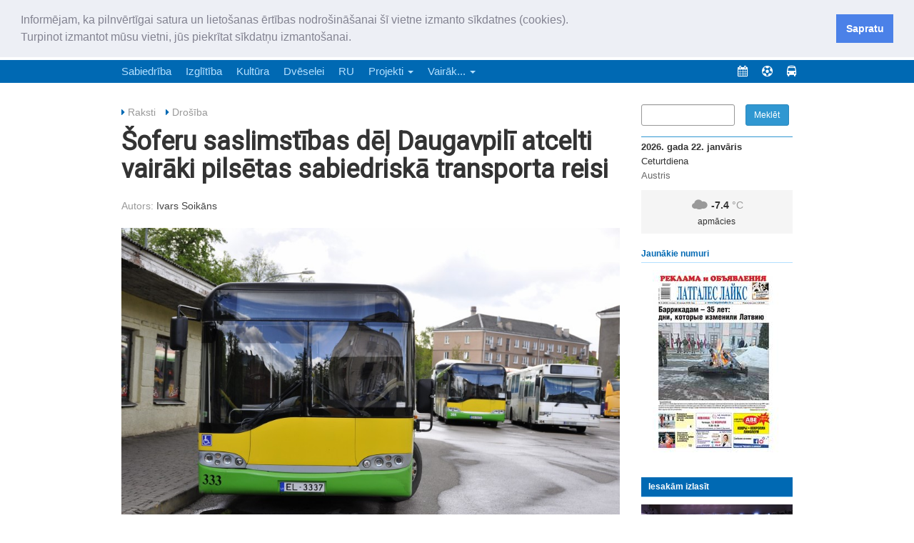

--- FILE ---
content_type: text/html; charset=UTF-8
request_url: https://latgaleslaiks.lv/raksti/2022-08-08-soferu-saslimstibas-del-daugavpili-atcelti-vairaki-pilsetas-sabiedriska-transporta-reisi
body_size: 5409
content:
<!DOCTYPE html>
<html lang="lv">
<head>
    <meta charset="utf-8">
    <meta http-equiv="X-UA-Compatible" content="IE=edge">
    <meta name="viewport" content="width=device-width, initial-scale=1">
    <meta name="csrf-token" content="24PUqJ8CLZgvP2zyDpQTTtmVFEqttXKQpPLLN9KC">
            <meta property="og:title" content="Šoferu saslimstības dēļ Daugavpilī atcelti vairāki pilsētas sabiedriskā transporta reisi">
    <meta itemprop="name" content="Šoferu saslimstības dēļ Daugavpilī atcelti vairāki pilsētas sabiedriskā transporta reisi">
    <meta property="og:image" content="https://latgaleslaiks.lv/storage/photos/normal/b15094415829ac68e2c4cbfb0bea17486a8cb0e1.jpg">
    <meta itemprop="image" content="https://latgaleslaiks.lv/storage/photos/normal/b15094415829ac68e2c4cbfb0bea17486a8cb0e1.jpg">
    <meta property="og:image:width" content="900">
    <meta property="og:image:height" content="600">
    <meta property="og:type" content="article">
<meta property="og:site_name" content="Latgales Laiks">
        <title>
                Latgales Laiks
    </title>
    <link rel="shortcut icon" href="/favicon.ico">
    <link rel="stylesheet" type="text/css"
          href="https://fonts.googleapis.com/css?family=Roboto">
    <link href="/css/app.css?id=48a86e44cd7f7891dddf" rel="stylesheet">
<link
  href="https://cdn.jsdelivr.net/npm/shareon@2/dist/shareon.min.css"
  rel="stylesheet"
/>
    <!--[if lt IE 9]>
    <script src="https://oss.maxcdn.com/html5shiv/3.7.3/html5shiv.min.js"></script>
    <script src="https://oss.maxcdn.com/respond/1.4.2/respond.min.js"></script>
    <![endif]-->
</head>
<body>

<div class="container" id="supertop">
    <div class="row">
                <div class="col-md-12 supertop-text" style="line-height: normal">„Latgales Laiks” iznāk latviešu un krievu valodās visā Dienvidlatgalē un Sēlijā,<br> „Latgales Laiks” latviešu valodā aptver Daugavpils valstspilsētu, Augšdaugavas novadu un apkārtējos novadus un pilsētas.</div>
    </div>
</div>
<nav class="navbar navbar-default navbar-static-top" id="top-bar">
    <div class="container">
        <div class="navbar-header">
            <button type="button" class="navbar-toggle collapsed" data-toggle="collapse" data-target="#navbar"
                    aria-expanded="false" aria-controls="navbar">
            <span class="sr-only">Navigācija</span>
                <span class="icon-bar"></span>
                <span class="icon-bar"></span>
                <span class="icon-bar"></span>
            </button>
            <button type="button" class="navbar-toggle collapsed with-text" data-toggle="collapse" data-target="#navbar2"
                    aria-expanded="false" aria-controls="navbar">
                <span class="toggle-text">Sadaļas</span>
            </button>
            <a class="navbar-brand" href="/"><img src="https://latgaleslaiks.lv/images/logo.png" alt="Latgales Laiks"></a>
        </div>
        <div id="navbar" class="navbar-collapse collapse">
            <ul class="nav navbar-nav navbar-right">
                <li><a href="/abonesana/eversija" class="e-abonesana">e-abonēšana</a></li>
                <li><a href="/abonesana"><i class="fa fa-caret-right"></i> Abonēšana</a></li>
                <li><a href="/reklama"><i class="fa fa-caret-right"></i> Reklāma</a></li>
                <li><a href="/sludinajumi"><i class="fa fa-caret-right"></i> Sludinājumi</a></li>
                <li><a href="/pdf"><i class="fa fa-caret-right"></i> Arhīvs</a></li>
                <li><a href="/redakcija"><i class="fa fa-caret-right"></i> Kontakti</a></li>
                <li class="share-link facebook-link hidden-xs"><a href="https://www.facebook.com/LatgalesLaiks/"><i class="fa fa-facebook-square"></i></a></li>
                <li class="share-link hidden-xs"><a href="http://ok.ru/profile/590615554323/statuses"><i class="fa fa-odnoklassniki-square"></i></a></li>
                
                <li class="share-link visible-xs">
                    <a href="https://www.facebook.com/LatgalesLaiks/"><i class="fa fa-facebook-square"></i></a>
                    <a href="http://ok.ru/profile/590615554323/statuses"><i class="fa fa-odnoklassniki-square"></i></a>
                </li>
            </ul>
        </div><!--/.nav-collapse -->
    </div>
</nav><!-- Static navbar -->
<nav class="navbar navbar-inverse navbar-static-top" id="top-menu">
  <div class="container">
    <div id="navbar2" class="navbar-collapse collapse">
      <ul class="nav navbar-nav">
                  <li><a href="https://latgaleslaiks.lv/raksti/sabiedriba">Sabiedrība</a></li>
                  <li><a href="https://latgaleslaiks.lv/raksti/izglitiba">Izglītība</a></li>
                  <li><a href="https://latgaleslaiks.lv/raksti/kultura">Kultūra</a></li>
                  <li><a href="https://latgaleslaiks.lv/raksti/dveselei">Dvēselei</a></li>
                  <li><a href="https://latgaleslaiks.lv/raksti/ru">RU</a></li>
                <li class="dropdown">
          <a href="#" class="dropdown-toggle hidden-xs" data-toggle="dropdown" role="button" aria-haspopup="true"
             aria-expanded="false">Projekti <span class="caret"></span></a>
          <a href="#" class="visible-xs">Projekti <span class="caret"></span></a>
          <ul class="dropdown-menu">
                                          <li><a href="https://latgaleslaiks.lv/raksti/drosa-latgale-drosa-latvija">Droša Latgale - droša Latvija</a></li>
                                                        <li><a href="https://latgaleslaiks.lv/raksti/latgale-stipras-saknes-latvija">Latgale - stipras saknes Latvijā</a></li>
                                                                                  <li><a href="https://latgaleslaiks.lv/raksti/latgalisu-gazeta">Latgalīšu Gazeta</a></li>
                                                        <li><a href="https://latgaleslaiks.lv/raksti/rezeknes-apkaime-un-pilseta">Rēzeknes apkaime un pilsēta</a></li>
                                                                                                                                                                                          <li><a href="https://latgaleslaiks.lv/raksti/kaut-kas-lidzigs-etnobotanikai">Kaut kas līdzīgs etnobotānikai</a></li>
                                                                                                                                                                                                                    <li><a href="https://latgaleslaiks.lv/raksti/latgale-stiprie-uznemigie-daritaji-2">Latgale - stiprie, uzņēmīgie darītāji</a></li>
                                                                                                                                                                                                                                                                                                                                                      <li><a href="https://latgaleslaiks.lv/raksti/attistita-latgale">Attīstīta Latgale</a></li>
                                                        <li><a href="https://latgaleslaiks.lv/raksti/selija-latgale-publiskie-ezeri">Sēlija, Latgale - publiskie ezeri</a></li>
                                                        <li><a href="https://latgaleslaiks.lv/raksti/robeznieki-latgales-stiprie-laudis">Robežnieki – Latgales stiprie ļaudis</a></li>
                                                        <li><a href="https://latgaleslaiks.lv/raksti/latgales-dziesmu-svetki-hronologijas-aspekts">LATGALES DZIESMU SVĒTKI: hronoloģijas aspekts</a></li>
                                                        <li><a href="https://latgaleslaiks.lv/raksti/energoresursi-latgale-kas-jazina-ikvienam">Energoresursi Latgalē: kas jāzina ikvienam!</a></li>
                                      <li role="separator" class="divider"></li>
            <li><a href="/projekti">Visi projekti...</a></li>
          </ul>
        </li>
        <li class="dropdown">
          <a href="#" class="dropdown-toggle hidden-xs" data-toggle="dropdown" role="button" aria-haspopup="true"
             aria-expanded="false">Vairāk... <span class="caret"></span></a>
          <a href="#" class="visible-xs">Vairāk... <span class="caret"></span></a>
          <ul class="dropdown-menu">
                                          <li><a href="https://latgaleslaiks.lv/raksti/noderigi">Noderīgi</a></li>
                                                        <li><a href="https://latgaleslaiks.lv/raksti/nauda">Nauda</a></li>
                                                        <li><a href="https://latgaleslaiks.lv/raksti/sports">Sports</a></li>
                                                        <li><a href="https://latgaleslaiks.lv/raksti/kriminalzinas">Drošība</a></li>
                                      <li role="separator" class="divider"></li>
            <li><a href="/projekti">Visi projekti...</a></li>
          </ul>
        </li>
      </ul>
      <ul class="nav navbar-nav navbar-right navbar-link-icons">
        <li><a href="/afisa" title="Afiša" data-toggle="tooltip" data-placement="bottom"><i
                class="fa fa-calendar"></i><span class="visible-xs-inline"> Afiša</span></a></li>
        <li><a href="/sports" data-toggle="tooltip" data-placement="bottom" title="Sporta kalendārs"><i
                class="fa fa-futbol-o"></i><span class="visible-xs-inline"> Sporta kalendārs</span></a></li>
        <li><a href="http://satiksme.daugavpils.lv/autobusu-kustibu-saraksts" data-toggle="tooltip"
               data-placement="bottom" title="Autobusu saraksts"><i class="fa fa-bus"></i><span
                class="visible-xs-inline"> Autobusu saraksts</span></a></li>
      </ul>
    </div><!--/.nav-collapse -->
  </div>
</nav>
<div class="container">
    <div class="mobile-today visible-xs visible-sm">
        <div class="row">
<div class="col-md-12 col-xs-6">
<div class="today">
    <div class="today__date">2026. gada 22. janvāris</div>
    <div class="today__dayofweek">Ceturtdiena</div>
    <div class="today__names">
                    Austris
            </div>
</div>
</div>
    <div class="col-md-12 col-xs-6">
    <div class="weather">
        <i class="owf owf-804"></i>
        <span class="temp">-7.4</span> <span class="temp-degr">°C</span>
        <br>
        <small>apmācies</small>
    </div>
    </div>
</div>    </div>
    <div class="row">
                <div id="main-content" class="col-md-9">
                    <ul class="page-breadcrumbs list-inline">
                <li>
            <i class="fa fa-caret-right"></i>
            <a href="https://latgaleslaiks.lv/raksti">Raksti</a>
        </li>
        <li>
            <i class="fa fa-caret-right"></i>
            <a href="https://latgaleslaiks.lv/raksti/kriminalzinas">Drošība</a>
        </li>
            </ul>
                            <h1 class="page-title">Šoferu saslimstības dēļ Daugavpilī atcelti vairāki pilsētas sabiedriskā transporta reisi</h1>
                <div class="article__author">
                            Autors:
                        <span class="author-name">Ivars Soikāns</span>
        </div>
    
                                    <div class="article__photo">
            <img src="https://latgaleslaiks.lv/storage/photos/normal/b15094415829ac68e2c4cbfb0bea17486a8cb0e1.jpg" alt="" class="img-responsive">
                    </div>
    
    <div class="article__body">
        <p>Liela autobusu vadītāju skaita saslimšanas dēļ no vakardienas Daugavpilī uz laiku atcelti vairāki pilsētas sabiedriskā transporta reisi, „Latgales Laiku” informēja Daugavpils pilsētas pašvaldībā.</p>
<p>Ņemot vērā lielo šoferu saslimstības skaitu, uzņēmumā radusies situācija, kad ievērojami tiek pārkāptas autobusu vadītāju darba un atpūtas normas – palielinās slodzes, un autobusu vadītāji krietni pārstrādā normatīvajos aktos noteikto darba stundu apmēru mēnesī, skaidro AS “Daugavpils satiksme”.</p>
<p>Līdz ar to uzņēmuma vadība pieņēma lēmumu nu 4. augusta uz laiku atcelt sekojošus sabiedriskā transporta reisus:</p>
<p>autobusu maršruta Nr.17 “Autoosta – Stacijas iela – Jaunforštadte – Stacijas iela – Autoosta” katru dienu reisi ar atiešanas laiku no Autoostas plkst. 08:21, 08:50, 09:53, 10:30, 10:58, 13:35, 14:05, 15:10, 17:02, 18:38, 22:25 un attiecīgi no galapieturas “Aveņu iela” plkst. 08:39, 09:08, 10:11, 10:48, 11:16, 13:53, 14:23, 15:28, 17:20, 18:56, 22:42.</p>
<p>autobusu maršruta Nr.17A “Autoosta – CSDD – Jaunforštadte – CSDD – Autoosta” katru dienu reisi ar atiešanas laikiem no Autoostas plkst. 05:46, 06:26, 06:38, 07:09, 07:29, 07:58, 09:09, 11:42, 11:55, 12:25, 12:47, 13:15, 14:23, 16:15, 17:46, 19:17, 20:00, 21:35 un attiecīgi no galapieturas “Aveņu iela” plkst. 06:04, 06:45, 06:57, 07:09, 07:48, 08:17, 09:28, 12:01, 12:14, 12:44, 13:06, 13:34, 14:42, 16:34, 18:05, 19:36, 20:19, 21:53.</p>

            </div>

    
    <div class="article__footer clearfix">
        
        
        <div class="shareon">
  <a class="facebook"></a>
  <a class="linkedin"></a>
  <a class="telegram"></a>
  <a class="twitter"></a>
  <a class="whatsapp"></a>
  <a class="copy-url"></a>
</div>        <div class="article__date" style="float:left;">
            08.08.2022
        </div>
    </div>

    <ins class="adsbygoogle"
         style="display:block"
         data-ad-client="ca-pub-2488240145664257"
         data-ad-slot="5397988454"
         data-ad-format="auto"
         data-full-width-responsive="true"></ins>
    <script>
    (adsbygoogle = window.adsbygoogle || []).push({});
    </script>
    </div>
    <div class="col-md-3">
        <div class="sidebar-search">
    <form action="https://latgaleslaiks.lv/meklet" method="GET" class="form-inlinex">
        <div class="row">
            <div class="col-xs-8">
                <div class="form-group">
                    <input type="text" name="q" class="form-control input-sm">
                </div>
            </div>
            <input type="submit" value="Meklēt" class="btn btn-sm btn-primary col-xs-3">
        </div>
    </form>
</div>
<div class="hidden-xs hidden-sm">
<div class="row">
<div class="col-md-12 col-xs-6">
<div class="today">
    <div class="today__date">2026. gada 22. janvāris</div>
    <div class="today__dayofweek">Ceturtdiena</div>
    <div class="today__names">
                    Austris
            </div>
</div>
</div>
    <div class="col-md-12 col-xs-6">
    <div class="weather">
        <i class="owf owf-804"></i>
        <span class="temp">-7.4</span> <span class="temp-degr">°C</span>
        <br>
        <small>apmācies</small>
    </div>
    </div>
</div></div>
<div class="sidebar-panel">
    <div class="sidebar-panel__header">
        <h3>Jaunākie numuri</h3>
    </div>
    <div class="cover-slider">
        <div>
            <a href="/pdf/20260122lv"><img
                        src="/storage/covers/lv/2026-01-22.jpg" alt=""></a>
        </div>
        <div>
            <a href="/pdf/20260122ru"><img
                        src="/storage/covers/ru/2026-01-22.jpg" alt=""></a>
        </div>
    </div>
</div>



<div class="sidebar-panel">
    <div class="sidebar-panel__header sidebar-picture__header">
      <h3>Iesakām izlasīt</h3>
    </div>

          <div class="">
        <a href="https://latgaleslaiks.lv/raksti/2026-01-22-gada-balva-sporta-2025-daugavpili-suminaja-izcilakos-sportistus-un-sporta-jomas-parstavjus"><img
              src="https://latgaleslaiks.lv/storage/photos/medium/4d31505f8feefcdf5b8423724354d95c251b2ace.jpg" alt=""
              class="img-responsive"></a>
      </div>
        <div class="" style="margin-bottom: 30px;">
      <h4 style="font-size: "><a href="https://latgaleslaiks.lv/raksti/2026-01-22-gada-balva-sporta-2025-daugavpili-suminaja-izcilakos-sportistus-un-sporta-jomas-parstavjus">„Gada balva sportā 2025”: Daugavpilī sumināja izcilākos sportistus un sporta jomas pārstāvjus</a>
              </h4>
    </div>
  </div>

<div class="sidebar-panel">
    
        
    
    <ul class="list-unstyled sidebar__menu">
        
            
            
        
        
            
        
            
        
        <li>
            <a href="/afisa">Afiša</a>
        </li>
        <li>
            <a href="/sports">Sporta kalendārs</a>
        </li>
        <li>
            <a href="/hronika">Latgales hronika</a>
        </li>
        <li>
            <a href="https://latgaleslaiks.lv/horoskops">Horoskops</a>
        </li>
        <li>
            <a href="https://latgaleslaiks.lv/inmemoriam">Sēru vēstis</a>
        </li>
        <li>
            <a href="/nva-vakances">Darba meklētājiem</a>
        </li>
        <li>
            <a href="http://satiksme.daugavpils.lv/autobusu-kustibu-saraksts">Autobusu saraksts</a>
        </li>
        <li>
            <a href="https://latgaleslaiks.lv/virtuve">Virtuve</a>
        </li>
    </ul>
</div>

<div class="sidebar-articles">
          <div class="sidebar-article">

          <a href="https://latgaleslaiks.lv/raksti/2026-01-22-gudribas-zobu-ekstrakcija-kad-gudriba-klust-par-izaicinajumu-veselibai">
                        <img
                src="https://latgaleslaiks.lv/storage/photos/medium/4cb97f2e09597c26bbadf88988315607454992f2.png" alt=""
                class="img-responsive">
                        <h4>Gudrības zobu ekstrakcija - kad “gudrība” kļūst par izaicinājumu veselībai</h4>
          </a>
      </div>
          <div class="sidebar-article">

          <a href="https://latgaleslaiks.lv/raksti/2026-01-21-triki-un-padomi-ko-izmanto-pieredzejusi-speletaji">
                        <img
                src="https://latgaleslaiks.lv/storage/photos/medium/c8f2d459635e1b33d9804d598ff6d82596b576bd.jpg" alt=""
                class="img-responsive">
                        <h4>Triki un padomi, ko izmanto pieredzējuši spēlētāji</h4>
          </a>
      </div>
          <div class="sidebar-article">

          <a href="https://latgaleslaiks.lv/raksti/2026-01-21-ka-pasutit-auto-rezerves-dalas-interneta-ar-parliecibu-par-saderibu">
                        <img
                src="https://latgaleslaiks.lv/storage/photos/medium/4a1495b34fef67a5d9a478241be67724b83cf9bb.jpg" alt=""
                class="img-responsive">
                        <h4>Kā pasūtīt auto rezerves daļas internetā ar pārliecību par saderību</h4>
          </a>
      </div>
      </div>




<div class="banner">
    <form action="/katalogs" method="get" class="search-2 clearfix">
        <input type="text" maxlength="50" name="pro" value="" placeholder="Uzņēmums, prece, pakalpojums...">
        <button type="submit"></button><img src="//pilseta24.lv/images/sadarbiba-ar-daugavpils24lv.png" alt="" style="width:99px;height:32px;">
    </form>
</div>

<iframe title="Latviesi.com news and events" src="https://www.latviesi.com/iframe?region=&amp;type=jaunumi,piedavajumi,video-galerijas&amp;limit=12&amp;offset=0" width="100%" style="width:100%; padding:0; border:0; height:600px;">
</iframe>

    </div>
    </div>
</div>

<footer class="footer">
    <div class="container">
        <div class="pull-right">
            © Latgales Laiks 2000–2026
            <br>
            <a href="/privatuma-politika" class="privacy-link">Privātuma politika</a>
            <br>
            <a href="/etikas-kodekss" class="privacy-link">Ētikas kodekss</a>
        </div>
        Mājas lapas jaunā versija veidota ar Valsts kultūrkapitāla fonda finansiālo atbalstu.<br>
        «Latgales Laiks» materiālu pārpublicēšana bez rakstiskas atļaujas stingri aizliegta.
    </div>
</footer>

<script src="/js/manifest.js?id=01c8731923a46c30aaed"></script>
<script src="/js/vendor.js?id=37a80a2dd4b09d2762fa"></script>
<script src="/js/app.js?id=e86186a6a788811ed4f9"></script>
<!-- Global site tag (gtag.js) - Google Analytics -->
<script async src="https://www.googletagmanager.com/gtag/js?id=UA-52989732-1"></script>
<script>
  window.dataLayer = window.dataLayer || [];
  function gtag(){dataLayer.push(arguments);}
  gtag('js', new Date());
  gtag('config', 'UA-52989732-1', {
   'cookie_domain': 'none'
  });
</script>
<script>
var FBTOKEN = "EAAEzyUjW2ZCMBAKXgeFhZC3MLZChVvbUy1dzfrtPK5w9UygrHwZCrXnmj8ZB6lpEH3bdZA1ujqMRRP9U0EhGn56aib0FBfhTyYBVrnmo9KIkYfU4TOQhyEJsZAC3O0onltWvhKle92GWNzrlQfksvys5il7PBlxgt3xa2DhumcR4QZDZD";
</script>
<script
  src="https://cdn.jsdelivr.net/npm/shareon@2/dist/shareon.iife.js"
  defer
  init
></script>
</body>
</html>